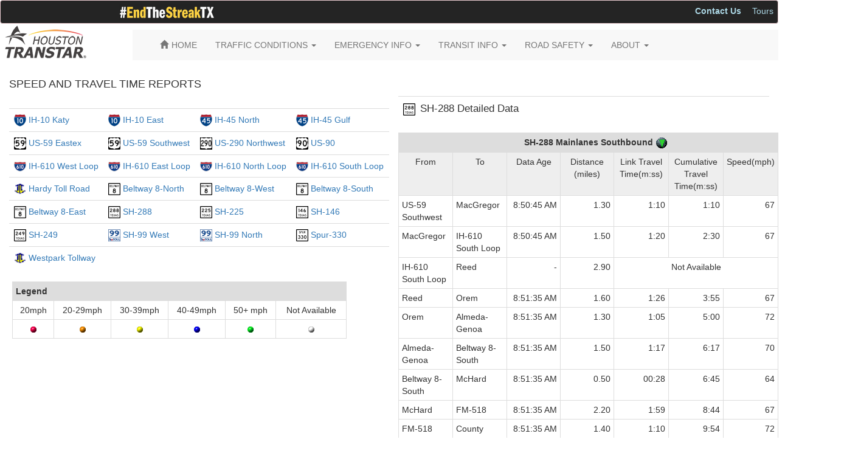

--- FILE ---
content_type: text/css
request_url: https://traffic.houstontranstar.org/resources/css/global.css
body_size: 1889
content:
@import 'social24gray.css';
@import 'transtar_custom.css';

.transtar {}
.transtar .logo {display:inline-block}
.transtar .logo img {width:150px;height:60px;vertical-align:text-bottom}
.transtar .logo.bg {background:#fff url(../images/transtarLogo.png) no-repeat 0 0;width:150px;height:60px}
.textsize8 {font-size:.8em}
.centerText {text-align:center}
.leftText {text-align:left}
.clear {clear:both}
.colors.tgreen {color: green}
.colors.tred {color:red}
.colors.tblue {color:blue}
.colors.tblue2 {color:#428bca}
.colors.torange {color:orange}
.colors.tblack {color:black}
.colors.twhite {color:white}
.colors.tgray {color:gray}
.colors.bgreen {background-color: green}
.colors.bred {background-color:red}
.colors.bblue {background-color:blue}
.colors.bblue2 {background-color:#428bca}
.colors.borange {background-color:orange}
.colors.byellow {background-color:yellow}
.colors.bgray {background-color:gray}
.pT10 {padding-top:10px}
.dropdown-header-ts {
    color: #428bca;
    font-size: larger;
    font-weight: bold;
}

/*auto append icon of file type*/
a[href*=".pdf"]::after {content: url('../images/icons/pdf.gif');}
a[href*=".zip"]::after {content: url('../images/icons/zip.gif');}
a[href*=".xls"]::after {content: url('../images/icons/xls.gif');}
a[href*=".xlsx"]::after {content: url('../images/icons/xls.gif');}
a[href*=".doc"]::after {content: url('../images/icons/doc.gif');}
a[href*=".docx"]::after {content: url('../images/icons/doc.gif');}

.nav > li.nav-header > a {
    cursor: default;
    font-size: 12px;
    font-weight: bold;
    text-transform: uppercase;
}

.thumbs, .thumbs div {padding:0;margin:0}
.thumbs p {text-align: center;font-size:.85em}
.thumbs p img {display:block;padding:0;margin:0 auto;width:95px;height:65px;border-radius:3px}
/*.thumbs p img,.indexmap {border:2px solid white}
.thumbs p img:hover,.indexmap:hover {border:2px solid #5a5a5a}*/
.thumbs p.leftText {text-align:left}

.nav-pills-custom > li > a:hover {
        background-color: #444;
    }



--- FILE ---
content_type: text/css
request_url: https://traffic.houstontranstar.org/resources/css/social24gray.css
body_size: 246
content:
.icoSocial24 {background:transparent url(../images/sprites/social24gray.png) no-repeat;height:24px;width:24px;display:inline-block;vertical-align:middle;}
.instagram {background-position: -338px -26px}
.facebook {background-position: -286px -26px}
.twitter {background-position: -312px -26px}
.google {background-position: -52px 0}
.youtube {background-position: -78px -26px}
.rss {background-position: -468px -26px}